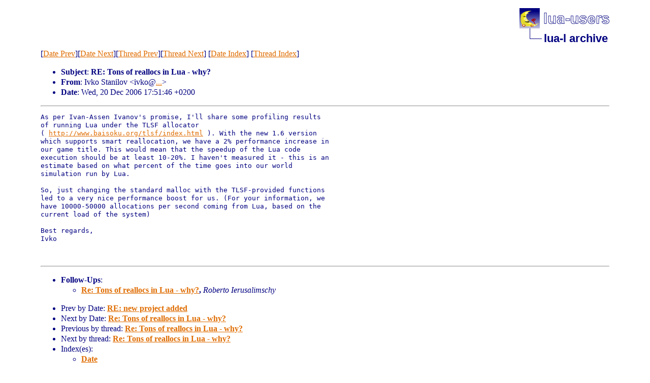

--- FILE ---
content_type: text/html
request_url: http://lua-users.org/lists/lua-l/2006-12/msg00431.html
body_size: 1694
content:
<!-- MHonArc v2.6.19 -->
<!--X-Subject: RE: Tons of reallocs in Lua &#45; why? -->
<!--X-From-R13: Wixb Egnavybi &#60;vixbNunrzvzbagtnzrf.pbz> -->
<!--X-Date: Wed, 20 Dec 2006 13:56:05 &#45;0200 -->
<!--X-Message-Id: 15226314125.20061220175146@haemimontgames.com -->
<!--X-Content-Type: text/plain -->
<!--X-Reference: mailman.3.1166623203.2807.lua@bazar2.conectiva.com.br -->
<!--X-Head-End-->
<!DOCTYPE html PUBLIC "-//W3C//DTD HTML 4.01 Transitional//EN">

<html>
<head>
    <title>RE: Tons of reallocs in Lua - why?</title>
    <meta http-equiv="content-type" content="text/html; charset=ISO-8859-1">
<LINK TYPE="text/css" REL="stylesheet" HREF="/styles/main.css">
<table cellpadding="0" cellspacing="0" border="0" width="1%" align=right>
  <tbody>
    <tr>
        <td><a href="/">
        <img src="/images/nav-logo.png" alt="lua-users home" width="177" height="40" border="0"></a></td>
    </tr>
    <tr>
        <td>
        <table cellpadding="0" cellspacing="0" border="0" width="100%">
            <tbody>
            <tr>
                <td><img src="/images/nav-elbow.png" alt="" width="48" height="40"></td>
                <td nowrap="true" valign="middle" width="100%">
                    <a href=".." class="nav">lua-l archive</a></td>
            </tr>
            </tbody>
        </table>
        </td>
    </tr>
  </tbody>
</table>
<br clear=all>

</head>
<body>
<!--X-Body-Begin-->
<!--X-User-Header-->
<!--X-User-Header-End-->
<!--X-TopPNI-->
[<a href="msg00430.html">Date Prev</a>][<a href="msg00432.html">Date Next</a>][<a href="msg00421.html">Thread Prev</a>][<a href="msg00432.html">Thread Next</a>]
[<A HREF="index.html#00431">Date Index</A>]
[<A HREF="threads.html#00431">Thread Index</A>]

<!--X-TopPNI-End-->
<!--X-MsgBody-->
<!--X-Subject-Header-Begin-->

<!--X-Subject-Header-End-->
<!--X-Head-of-Message-->
<p><ul>
<li><b>Subject</b>: <b>RE: Tons of reallocs in Lua - why?</b></li>
<li><b>From</b>: Ivko Stanilov &lt;ivko@<a href="/cgi-bin/echo.cgi?haemimontgames.com">...</a>&gt;</li>
<li><b>Date</b>: Wed, 20 Dec 2006 17:51:46 +0200</li>
</ul>
<!--X-Head-of-Message-End-->
<!--X-Head-Body-Sep-Begin-->
<hr>
<!--X-Head-Body-Sep-End-->
<!--X-Body-of-Message-->
<pre>As per Ivan-Assen Ivanov's promise, I'll share some profiling results
of running Lua under the TLSF allocator
( <a  rel="nofollow" href="http://www.baisoku.org/tlsf/index.html">http://www.baisoku.org/tlsf/index.html</a> ). With the new 1.6 version
which supports smart reallocation, we have a 2% performance increase in
our game title. This would mean that the speedup of the Lua code
execution should be at least 10-20%. I haven't measured it - this is an
estimate based on what percent of the time goes into our world
simulation run by Lua.

So, just changing the standard malloc with the TLSF-provided functions
led to a very nice performance boost for us. (For your information, we
have 10000-50000 allocations per second coming from Lua, based on the
current load of the system)

Best regards,
Ivko


</pre>
<!--X-Body-of-Message-End-->
<!--X-MsgBody-End-->
<!--X-Follow-Ups-->
<hr>
<ul><li><strong>Follow-Ups</strong>:
<ul>
<LI><STRONG><a name="00432" href="msg00432.html">Re: Tons of reallocs in Lua - why?</a>, </STRONG><EM>Roberto Ierusalimschy</EM></LI>
</ul></li></ul>
<!--X-Follow-Ups-End-->
<!--X-References-->
<!--X-References-End-->
<!--X-BotPNI-->
<ul>
<li>Prev by Date:
<strong><a href="msg00430.html">RE: new project added</a></strong>
</li>
<li>Next by Date:
<strong><a href="msg00432.html">Re: Tons of reallocs in Lua - why?</a></strong>
</li>
<li>Previous by thread:
<strong><a href="msg00421.html">Re: Tons of reallocs in Lua - why?</a></strong>
</li>
<li>Next by thread:
<strong><a href="msg00432.html">Re: Tons of reallocs in Lua - why?</a></strong>
</li>
<li>Index(es):
<ul>
<li><a href="index.html#00431"><strong>Date</strong></a></li>
<li><a href="threads.html#00431"><strong>Thread</strong></a></li>
</ul>
</li>
</ul>

<!--X-BotPNI-End-->
<!--X-User-Footer-->
<!--X-User-Footer-End-->
</body>
</html>
